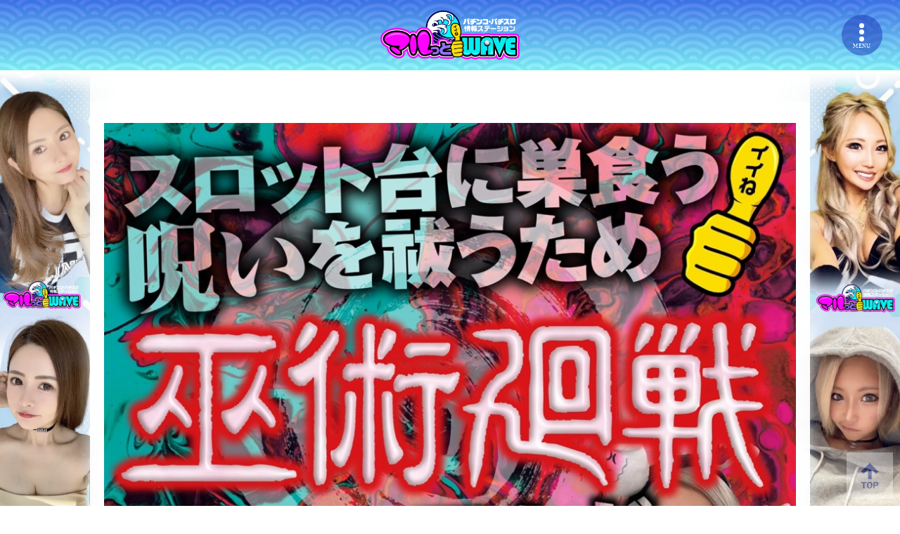

--- FILE ---
content_type: text/html; charset=UTF-8
request_url: https://marutto-w.com/kikaku_result/%E5%B7%AB%E8%A1%93%E5%BB%BB%E6%88%A6-137
body_size: 17008
content:
<!doctype html>
<html>
<head>
<meta charset="utf-8">
<title>巫術廻戦 / マルっとWAVE-パチンコ・パチスロ情報ステーション-マルっとWAVE-パチンコ・パチスロ情報ステーション-</title>
<meta name="viewport" content="width=device-width,initial-scale=1">
<meta charset="utf-8">
<link href="https://marutto-w.com/wp-content/themes/marutto_wava/css/ress.min.css" rel="stylesheet" type="text/css">
<script src="https://ajax.googleapis.com/ajax/libs/jquery/1.12.4/jquery.min.js"></script>
<script src="https://cdnjs.cloudflare.com/ajax/libs/jquery-cookie/1.4.1/jquery.cookie.min.js"></script>
<link rel="stylesheet" type="text/css" href="https://cdn.jsdelivr.net/npm/slick-carousel@1.8.1/slick/slick.css"/>
<script type="text/javascript" src="https://cdn.jsdelivr.net/npm/slick-carousel@1.8.1/slick/slick.min.js"></script>
<!-- link rel="stylesheet" type="text/css" href="https://marutto-w.com/wp-content/themes/marutto_wava/css/style.css?11" -->

		<!-- All in One SEO 4.7.6 - aioseo.com -->
	<meta name="robots" content="max-image-preview:large" />
	<link rel="canonical" href="https://marutto-w.com/kikaku_result/%e5%b7%ab%e8%a1%93%e5%bb%bb%e6%88%a6-137" />
	<meta name="generator" content="All in One SEO (AIOSEO) 4.7.6" />

		<!-- Global site tag (gtag.js) - Google Analytics -->
<script async src="https://www.googletagmanager.com/gtag/js?id=G-59TK737C1M"></script>
<script>
  window.dataLayer = window.dataLayer || [];
  function gtag(){dataLayer.push(arguments);}
  gtag('js', new Date());

  gtag('config', 'G-59TK737C1M');
</script>
		<meta property="og:locale" content="ja_JP" />
		<meta property="og:site_name" content="マルっとWAVE-パチンコ・パチスロ情報ステーション- / マルっとWAVE" />
		<meta property="og:type" content="article" />
		<meta property="og:title" content="巫術廻戦 / マルっとWAVE-パチンコ・パチスロ情報ステーション-" />
		<meta property="og:url" content="https://marutto-w.com/kikaku_result/%e5%b7%ab%e8%a1%93%e5%bb%bb%e6%88%a6-137" />
		<meta property="article:published_time" content="2022-04-16T12:05:02+00:00" />
		<meta property="article:modified_time" content="2022-12-02T00:18:44+00:00" />
		<meta name="twitter:card" content="summary" />
		<meta name="twitter:title" content="巫術廻戦 / マルっとWAVE-パチンコ・パチスロ情報ステーション-" />
		<meta name="twitter:image" content="https://marutto-w.com/wp-content/uploads/2021/08/icon.jpg" />
		<script type="application/ld+json" class="aioseo-schema">
			{"@context":"https:\/\/schema.org","@graph":[{"@type":"BreadcrumbList","@id":"https:\/\/marutto-w.com\/kikaku_result\/%e5%b7%ab%e8%a1%93%e5%bb%bb%e6%88%a6-137#breadcrumblist","itemListElement":[{"@type":"ListItem","@id":"https:\/\/marutto-w.com\/#listItem","position":1,"name":"\u5bb6"}]},{"@type":"Organization","@id":"https:\/\/marutto-w.com\/#organization","name":"\u30de\u30eb\u3063\u3068\u30a6\u30a7\u30fc\u30d6","description":"\u30de\u30eb\u3063\u3068WAVE","url":"https:\/\/marutto-w.com\/","logo":{"@type":"ImageObject","url":"https:\/\/marutto-w.com\/wp-content\/uploads\/2021\/08\/logo-1.png","@id":"https:\/\/marutto-w.com\/kikaku_result\/%e5%b7%ab%e8%a1%93%e5%bb%bb%e6%88%a6-137\/#organizationLogo","width":1000,"height":354},"image":{"@id":"https:\/\/marutto-w.com\/kikaku_result\/%e5%b7%ab%e8%a1%93%e5%bb%bb%e6%88%a6-137\/#organizationLogo"}},{"@type":"WebPage","@id":"https:\/\/marutto-w.com\/kikaku_result\/%e5%b7%ab%e8%a1%93%e5%bb%bb%e6%88%a6-137#webpage","url":"https:\/\/marutto-w.com\/kikaku_result\/%e5%b7%ab%e8%a1%93%e5%bb%bb%e6%88%a6-137","name":"\u5deb\u8853\u5efb\u6226 \/ \u30de\u30eb\u3063\u3068WAVE-\u30d1\u30c1\u30f3\u30b3\u30fb\u30d1\u30c1\u30b9\u30ed\u60c5\u5831\u30b9\u30c6\u30fc\u30b7\u30e7\u30f3-","inLanguage":"ja","isPartOf":{"@id":"https:\/\/marutto-w.com\/#website"},"breadcrumb":{"@id":"https:\/\/marutto-w.com\/kikaku_result\/%e5%b7%ab%e8%a1%93%e5%bb%bb%e6%88%a6-137#breadcrumblist"},"image":{"@type":"ImageObject","url":"https:\/\/marutto-w.com\/wp-content\/uploads\/2022\/02\/S__19226725.jpg","@id":"https:\/\/marutto-w.com\/kikaku_result\/%e5%b7%ab%e8%a1%93%e5%bb%bb%e6%88%a6-137\/#mainImage","width":1000,"height":829},"primaryImageOfPage":{"@id":"https:\/\/marutto-w.com\/kikaku_result\/%e5%b7%ab%e8%a1%93%e5%bb%bb%e6%88%a6-137#mainImage"},"datePublished":"2022-04-16T21:05:02+09:00","dateModified":"2022-12-02T09:18:44+09:00"},{"@type":"WebSite","@id":"https:\/\/marutto-w.com\/#website","url":"https:\/\/marutto-w.com\/","name":"\u30de\u30eb\u3063\u3068WAVE-\u30d1\u30c1\u30f3\u30b3\u30fb\u30d1\u30c1\u30b9\u30ed\u60c5\u5831\u30b9\u30c6\u30fc\u30b7\u30e7\u30f3-","description":"\u30de\u30eb\u3063\u3068WAVE","inLanguage":"ja","publisher":{"@id":"https:\/\/marutto-w.com\/#organization"}}]}
		</script>
		<!-- All in One SEO -->

<link rel="alternate" title="oEmbed (JSON)" type="application/json+oembed" href="https://marutto-w.com/wp-json/oembed/1.0/embed?url=https%3A%2F%2Fmarutto-w.com%2Fkikaku_result%2F%25e5%25b7%25ab%25e8%25a1%2593%25e5%25bb%25bb%25e6%2588%25a6-137" />
<link rel="alternate" title="oEmbed (XML)" type="text/xml+oembed" href="https://marutto-w.com/wp-json/oembed/1.0/embed?url=https%3A%2F%2Fmarutto-w.com%2Fkikaku_result%2F%25e5%25b7%25ab%25e8%25a1%2593%25e5%25bb%25bb%25e6%2588%25a6-137&#038;format=xml" />
		<!-- This site uses the Google Analytics by MonsterInsights plugin v9.11.1 - Using Analytics tracking - https://www.monsterinsights.com/ -->
							<script src="//www.googletagmanager.com/gtag/js?id=G-H929HF2LTP"  data-cfasync="false" data-wpfc-render="false" type="text/javascript" async></script>
			<script data-cfasync="false" data-wpfc-render="false" type="text/javascript">
				var mi_version = '9.11.1';
				var mi_track_user = true;
				var mi_no_track_reason = '';
								var MonsterInsightsDefaultLocations = {"page_location":"https:\/\/marutto-w.com\/kikaku_result\/%E5%B7%AB%E8%A1%93%E5%BB%BB%E6%88%A6-137\/"};
								if ( typeof MonsterInsightsPrivacyGuardFilter === 'function' ) {
					var MonsterInsightsLocations = (typeof MonsterInsightsExcludeQuery === 'object') ? MonsterInsightsPrivacyGuardFilter( MonsterInsightsExcludeQuery ) : MonsterInsightsPrivacyGuardFilter( MonsterInsightsDefaultLocations );
				} else {
					var MonsterInsightsLocations = (typeof MonsterInsightsExcludeQuery === 'object') ? MonsterInsightsExcludeQuery : MonsterInsightsDefaultLocations;
				}

								var disableStrs = [
										'ga-disable-G-H929HF2LTP',
									];

				/* Function to detect opted out users */
				function __gtagTrackerIsOptedOut() {
					for (var index = 0; index < disableStrs.length; index++) {
						if (document.cookie.indexOf(disableStrs[index] + '=true') > -1) {
							return true;
						}
					}

					return false;
				}

				/* Disable tracking if the opt-out cookie exists. */
				if (__gtagTrackerIsOptedOut()) {
					for (var index = 0; index < disableStrs.length; index++) {
						window[disableStrs[index]] = true;
					}
				}

				/* Opt-out function */
				function __gtagTrackerOptout() {
					for (var index = 0; index < disableStrs.length; index++) {
						document.cookie = disableStrs[index] + '=true; expires=Thu, 31 Dec 2099 23:59:59 UTC; path=/';
						window[disableStrs[index]] = true;
					}
				}

				if ('undefined' === typeof gaOptout) {
					function gaOptout() {
						__gtagTrackerOptout();
					}
				}
								window.dataLayer = window.dataLayer || [];

				window.MonsterInsightsDualTracker = {
					helpers: {},
					trackers: {},
				};
				if (mi_track_user) {
					function __gtagDataLayer() {
						dataLayer.push(arguments);
					}

					function __gtagTracker(type, name, parameters) {
						if (!parameters) {
							parameters = {};
						}

						if (parameters.send_to) {
							__gtagDataLayer.apply(null, arguments);
							return;
						}

						if (type === 'event') {
														parameters.send_to = monsterinsights_frontend.v4_id;
							var hookName = name;
							if (typeof parameters['event_category'] !== 'undefined') {
								hookName = parameters['event_category'] + ':' + name;
							}

							if (typeof MonsterInsightsDualTracker.trackers[hookName] !== 'undefined') {
								MonsterInsightsDualTracker.trackers[hookName](parameters);
							} else {
								__gtagDataLayer('event', name, parameters);
							}
							
						} else {
							__gtagDataLayer.apply(null, arguments);
						}
					}

					__gtagTracker('js', new Date());
					__gtagTracker('set', {
						'developer_id.dZGIzZG': true,
											});
					if ( MonsterInsightsLocations.page_location ) {
						__gtagTracker('set', MonsterInsightsLocations);
					}
										__gtagTracker('config', 'G-H929HF2LTP', {"forceSSL":"true","link_attribution":"true"} );
										window.gtag = __gtagTracker;										(function () {
						/* https://developers.google.com/analytics/devguides/collection/analyticsjs/ */
						/* ga and __gaTracker compatibility shim. */
						var noopfn = function () {
							return null;
						};
						var newtracker = function () {
							return new Tracker();
						};
						var Tracker = function () {
							return null;
						};
						var p = Tracker.prototype;
						p.get = noopfn;
						p.set = noopfn;
						p.send = function () {
							var args = Array.prototype.slice.call(arguments);
							args.unshift('send');
							__gaTracker.apply(null, args);
						};
						var __gaTracker = function () {
							var len = arguments.length;
							if (len === 0) {
								return;
							}
							var f = arguments[len - 1];
							if (typeof f !== 'object' || f === null || typeof f.hitCallback !== 'function') {
								if ('send' === arguments[0]) {
									var hitConverted, hitObject = false, action;
									if ('event' === arguments[1]) {
										if ('undefined' !== typeof arguments[3]) {
											hitObject = {
												'eventAction': arguments[3],
												'eventCategory': arguments[2],
												'eventLabel': arguments[4],
												'value': arguments[5] ? arguments[5] : 1,
											}
										}
									}
									if ('pageview' === arguments[1]) {
										if ('undefined' !== typeof arguments[2]) {
											hitObject = {
												'eventAction': 'page_view',
												'page_path': arguments[2],
											}
										}
									}
									if (typeof arguments[2] === 'object') {
										hitObject = arguments[2];
									}
									if (typeof arguments[5] === 'object') {
										Object.assign(hitObject, arguments[5]);
									}
									if ('undefined' !== typeof arguments[1].hitType) {
										hitObject = arguments[1];
										if ('pageview' === hitObject.hitType) {
											hitObject.eventAction = 'page_view';
										}
									}
									if (hitObject) {
										action = 'timing' === arguments[1].hitType ? 'timing_complete' : hitObject.eventAction;
										hitConverted = mapArgs(hitObject);
										__gtagTracker('event', action, hitConverted);
									}
								}
								return;
							}

							function mapArgs(args) {
								var arg, hit = {};
								var gaMap = {
									'eventCategory': 'event_category',
									'eventAction': 'event_action',
									'eventLabel': 'event_label',
									'eventValue': 'event_value',
									'nonInteraction': 'non_interaction',
									'timingCategory': 'event_category',
									'timingVar': 'name',
									'timingValue': 'value',
									'timingLabel': 'event_label',
									'page': 'page_path',
									'location': 'page_location',
									'title': 'page_title',
									'referrer' : 'page_referrer',
								};
								for (arg in args) {
																		if (!(!args.hasOwnProperty(arg) || !gaMap.hasOwnProperty(arg))) {
										hit[gaMap[arg]] = args[arg];
									} else {
										hit[arg] = args[arg];
									}
								}
								return hit;
							}

							try {
								f.hitCallback();
							} catch (ex) {
							}
						};
						__gaTracker.create = newtracker;
						__gaTracker.getByName = newtracker;
						__gaTracker.getAll = function () {
							return [];
						};
						__gaTracker.remove = noopfn;
						__gaTracker.loaded = true;
						window['__gaTracker'] = __gaTracker;
					})();
									} else {
										console.log("");
					(function () {
						function __gtagTracker() {
							return null;
						}

						window['__gtagTracker'] = __gtagTracker;
						window['gtag'] = __gtagTracker;
					})();
									}
			</script>
							<!-- / Google Analytics by MonsterInsights -->
		<style>
@media screen and (min-width: 761px) {
	#site-wrapper { background-image: url(https://marutto-w.com/wp-content/themes/marutto_wava/images/bg_top_right.png),url(https://marutto-w.com/wp-content/themes/marutto_wava/images/bg_top_left.png);background-position: right top,left top; }
}
	</style>
<style id='wp-img-auto-sizes-contain-inline-css' type='text/css'>
img:is([sizes=auto i],[sizes^="auto," i]){contain-intrinsic-size:3000px 1500px}
/*# sourceURL=wp-img-auto-sizes-contain-inline-css */
</style>
<link rel='stylesheet' id='style-common-css' href='https://marutto-w.com/wp-content/themes/marutto_wava/css/style.css?ver=0.3.1.9.1' type='text/css' media='all' />
<link rel='stylesheet' id='style-fa-core-css' href='https://marutto-w.com/wp-content/themes/marutto_wava/assets/fontawesome/css/fontawesome.min.css?ver=6.6.0' type='text/css' media='all' />
<link rel='stylesheet' id='style-fa-brands-css' href='https://marutto-w.com/wp-content/themes/marutto_wava/assets/fontawesome/css/brands.min.css?ver=6.6.0' type='text/css' media='all' />
<link rel='stylesheet' id='style-fa-solid-css' href='https://marutto-w.com/wp-content/themes/marutto_wava/assets/fontawesome/css/solid.min.css?ver=6.6.0' type='text/css' media='all' />
<link rel='stylesheet' id='style-fa-v4-font-face-css' href='https://marutto-w.com/wp-content/themes/marutto_wava/assets/fontawesome/css/v4-font-face.min.css?ver=6.6.0' type='text/css' media='all' />
<style id='wp-emoji-styles-inline-css' type='text/css'>

	img.wp-smiley, img.emoji {
		display: inline !important;
		border: none !important;
		box-shadow: none !important;
		height: 1em !important;
		width: 1em !important;
		margin: 0 0.07em !important;
		vertical-align: -0.1em !important;
		background: none !important;
		padding: 0 !important;
	}
/*# sourceURL=wp-emoji-styles-inline-css */
</style>
<link rel='stylesheet' id='wp-block-library-css' href='https://marutto-w.com/wp-includes/css/dist/block-library/style.min.css?ver=6.9' type='text/css' media='all' />
<style id='wp-block-image-inline-css' type='text/css'>
.wp-block-image>a,.wp-block-image>figure>a{display:inline-block}.wp-block-image img{box-sizing:border-box;height:auto;max-width:100%;vertical-align:bottom}@media not (prefers-reduced-motion){.wp-block-image img.hide{visibility:hidden}.wp-block-image img.show{animation:show-content-image .4s}}.wp-block-image[style*=border-radius] img,.wp-block-image[style*=border-radius]>a{border-radius:inherit}.wp-block-image.has-custom-border img{box-sizing:border-box}.wp-block-image.aligncenter{text-align:center}.wp-block-image.alignfull>a,.wp-block-image.alignwide>a{width:100%}.wp-block-image.alignfull img,.wp-block-image.alignwide img{height:auto;width:100%}.wp-block-image .aligncenter,.wp-block-image .alignleft,.wp-block-image .alignright,.wp-block-image.aligncenter,.wp-block-image.alignleft,.wp-block-image.alignright{display:table}.wp-block-image .aligncenter>figcaption,.wp-block-image .alignleft>figcaption,.wp-block-image .alignright>figcaption,.wp-block-image.aligncenter>figcaption,.wp-block-image.alignleft>figcaption,.wp-block-image.alignright>figcaption{caption-side:bottom;display:table-caption}.wp-block-image .alignleft{float:left;margin:.5em 1em .5em 0}.wp-block-image .alignright{float:right;margin:.5em 0 .5em 1em}.wp-block-image .aligncenter{margin-left:auto;margin-right:auto}.wp-block-image :where(figcaption){margin-bottom:1em;margin-top:.5em}.wp-block-image.is-style-circle-mask img{border-radius:9999px}@supports ((-webkit-mask-image:none) or (mask-image:none)) or (-webkit-mask-image:none){.wp-block-image.is-style-circle-mask img{border-radius:0;-webkit-mask-image:url('data:image/svg+xml;utf8,<svg viewBox="0 0 100 100" xmlns="http://www.w3.org/2000/svg"><circle cx="50" cy="50" r="50"/></svg>');mask-image:url('data:image/svg+xml;utf8,<svg viewBox="0 0 100 100" xmlns="http://www.w3.org/2000/svg"><circle cx="50" cy="50" r="50"/></svg>');mask-mode:alpha;-webkit-mask-position:center;mask-position:center;-webkit-mask-repeat:no-repeat;mask-repeat:no-repeat;-webkit-mask-size:contain;mask-size:contain}}:root :where(.wp-block-image.is-style-rounded img,.wp-block-image .is-style-rounded img){border-radius:9999px}.wp-block-image figure{margin:0}.wp-lightbox-container{display:flex;flex-direction:column;position:relative}.wp-lightbox-container img{cursor:zoom-in}.wp-lightbox-container img:hover+button{opacity:1}.wp-lightbox-container button{align-items:center;backdrop-filter:blur(16px) saturate(180%);background-color:#5a5a5a40;border:none;border-radius:4px;cursor:zoom-in;display:flex;height:20px;justify-content:center;opacity:0;padding:0;position:absolute;right:16px;text-align:center;top:16px;width:20px;z-index:100}@media not (prefers-reduced-motion){.wp-lightbox-container button{transition:opacity .2s ease}}.wp-lightbox-container button:focus-visible{outline:3px auto #5a5a5a40;outline:3px auto -webkit-focus-ring-color;outline-offset:3px}.wp-lightbox-container button:hover{cursor:pointer;opacity:1}.wp-lightbox-container button:focus{opacity:1}.wp-lightbox-container button:focus,.wp-lightbox-container button:hover,.wp-lightbox-container button:not(:hover):not(:active):not(.has-background){background-color:#5a5a5a40;border:none}.wp-lightbox-overlay{box-sizing:border-box;cursor:zoom-out;height:100vh;left:0;overflow:hidden;position:fixed;top:0;visibility:hidden;width:100%;z-index:100000}.wp-lightbox-overlay .close-button{align-items:center;cursor:pointer;display:flex;justify-content:center;min-height:40px;min-width:40px;padding:0;position:absolute;right:calc(env(safe-area-inset-right) + 16px);top:calc(env(safe-area-inset-top) + 16px);z-index:5000000}.wp-lightbox-overlay .close-button:focus,.wp-lightbox-overlay .close-button:hover,.wp-lightbox-overlay .close-button:not(:hover):not(:active):not(.has-background){background:none;border:none}.wp-lightbox-overlay .lightbox-image-container{height:var(--wp--lightbox-container-height);left:50%;overflow:hidden;position:absolute;top:50%;transform:translate(-50%,-50%);transform-origin:top left;width:var(--wp--lightbox-container-width);z-index:9999999999}.wp-lightbox-overlay .wp-block-image{align-items:center;box-sizing:border-box;display:flex;height:100%;justify-content:center;margin:0;position:relative;transform-origin:0 0;width:100%;z-index:3000000}.wp-lightbox-overlay .wp-block-image img{height:var(--wp--lightbox-image-height);min-height:var(--wp--lightbox-image-height);min-width:var(--wp--lightbox-image-width);width:var(--wp--lightbox-image-width)}.wp-lightbox-overlay .wp-block-image figcaption{display:none}.wp-lightbox-overlay button{background:none;border:none}.wp-lightbox-overlay .scrim{background-color:#fff;height:100%;opacity:.9;position:absolute;width:100%;z-index:2000000}.wp-lightbox-overlay.active{visibility:visible}@media not (prefers-reduced-motion){.wp-lightbox-overlay.active{animation:turn-on-visibility .25s both}.wp-lightbox-overlay.active img{animation:turn-on-visibility .35s both}.wp-lightbox-overlay.show-closing-animation:not(.active){animation:turn-off-visibility .35s both}.wp-lightbox-overlay.show-closing-animation:not(.active) img{animation:turn-off-visibility .25s both}.wp-lightbox-overlay.zoom.active{animation:none;opacity:1;visibility:visible}.wp-lightbox-overlay.zoom.active .lightbox-image-container{animation:lightbox-zoom-in .4s}.wp-lightbox-overlay.zoom.active .lightbox-image-container img{animation:none}.wp-lightbox-overlay.zoom.active .scrim{animation:turn-on-visibility .4s forwards}.wp-lightbox-overlay.zoom.show-closing-animation:not(.active){animation:none}.wp-lightbox-overlay.zoom.show-closing-animation:not(.active) .lightbox-image-container{animation:lightbox-zoom-out .4s}.wp-lightbox-overlay.zoom.show-closing-animation:not(.active) .lightbox-image-container img{animation:none}.wp-lightbox-overlay.zoom.show-closing-animation:not(.active) .scrim{animation:turn-off-visibility .4s forwards}}@keyframes show-content-image{0%{visibility:hidden}99%{visibility:hidden}to{visibility:visible}}@keyframes turn-on-visibility{0%{opacity:0}to{opacity:1}}@keyframes turn-off-visibility{0%{opacity:1;visibility:visible}99%{opacity:0;visibility:visible}to{opacity:0;visibility:hidden}}@keyframes lightbox-zoom-in{0%{transform:translate(calc((-100vw + var(--wp--lightbox-scrollbar-width))/2 + var(--wp--lightbox-initial-left-position)),calc(-50vh + var(--wp--lightbox-initial-top-position))) scale(var(--wp--lightbox-scale))}to{transform:translate(-50%,-50%) scale(1)}}@keyframes lightbox-zoom-out{0%{transform:translate(-50%,-50%) scale(1);visibility:visible}99%{visibility:visible}to{transform:translate(calc((-100vw + var(--wp--lightbox-scrollbar-width))/2 + var(--wp--lightbox-initial-left-position)),calc(-50vh + var(--wp--lightbox-initial-top-position))) scale(var(--wp--lightbox-scale));visibility:hidden}}
/*# sourceURL=https://marutto-w.com/wp-includes/blocks/image/style.min.css */
</style>
<style id='global-styles-inline-css' type='text/css'>
:root{--wp--preset--aspect-ratio--square: 1;--wp--preset--aspect-ratio--4-3: 4/3;--wp--preset--aspect-ratio--3-4: 3/4;--wp--preset--aspect-ratio--3-2: 3/2;--wp--preset--aspect-ratio--2-3: 2/3;--wp--preset--aspect-ratio--16-9: 16/9;--wp--preset--aspect-ratio--9-16: 9/16;--wp--preset--color--black: #000000;--wp--preset--color--cyan-bluish-gray: #abb8c3;--wp--preset--color--white: #ffffff;--wp--preset--color--pale-pink: #f78da7;--wp--preset--color--vivid-red: #cf2e2e;--wp--preset--color--luminous-vivid-orange: #ff6900;--wp--preset--color--luminous-vivid-amber: #fcb900;--wp--preset--color--light-green-cyan: #7bdcb5;--wp--preset--color--vivid-green-cyan: #00d084;--wp--preset--color--pale-cyan-blue: #8ed1fc;--wp--preset--color--vivid-cyan-blue: #0693e3;--wp--preset--color--vivid-purple: #9b51e0;--wp--preset--gradient--vivid-cyan-blue-to-vivid-purple: linear-gradient(135deg,rgb(6,147,227) 0%,rgb(155,81,224) 100%);--wp--preset--gradient--light-green-cyan-to-vivid-green-cyan: linear-gradient(135deg,rgb(122,220,180) 0%,rgb(0,208,130) 100%);--wp--preset--gradient--luminous-vivid-amber-to-luminous-vivid-orange: linear-gradient(135deg,rgb(252,185,0) 0%,rgb(255,105,0) 100%);--wp--preset--gradient--luminous-vivid-orange-to-vivid-red: linear-gradient(135deg,rgb(255,105,0) 0%,rgb(207,46,46) 100%);--wp--preset--gradient--very-light-gray-to-cyan-bluish-gray: linear-gradient(135deg,rgb(238,238,238) 0%,rgb(169,184,195) 100%);--wp--preset--gradient--cool-to-warm-spectrum: linear-gradient(135deg,rgb(74,234,220) 0%,rgb(151,120,209) 20%,rgb(207,42,186) 40%,rgb(238,44,130) 60%,rgb(251,105,98) 80%,rgb(254,248,76) 100%);--wp--preset--gradient--blush-light-purple: linear-gradient(135deg,rgb(255,206,236) 0%,rgb(152,150,240) 100%);--wp--preset--gradient--blush-bordeaux: linear-gradient(135deg,rgb(254,205,165) 0%,rgb(254,45,45) 50%,rgb(107,0,62) 100%);--wp--preset--gradient--luminous-dusk: linear-gradient(135deg,rgb(255,203,112) 0%,rgb(199,81,192) 50%,rgb(65,88,208) 100%);--wp--preset--gradient--pale-ocean: linear-gradient(135deg,rgb(255,245,203) 0%,rgb(182,227,212) 50%,rgb(51,167,181) 100%);--wp--preset--gradient--electric-grass: linear-gradient(135deg,rgb(202,248,128) 0%,rgb(113,206,126) 100%);--wp--preset--gradient--midnight: linear-gradient(135deg,rgb(2,3,129) 0%,rgb(40,116,252) 100%);--wp--preset--font-size--small: 13px;--wp--preset--font-size--medium: 20px;--wp--preset--font-size--large: 36px;--wp--preset--font-size--x-large: 42px;--wp--preset--spacing--20: 0.44rem;--wp--preset--spacing--30: 0.67rem;--wp--preset--spacing--40: 1rem;--wp--preset--spacing--50: 1.5rem;--wp--preset--spacing--60: 2.25rem;--wp--preset--spacing--70: 3.38rem;--wp--preset--spacing--80: 5.06rem;--wp--preset--shadow--natural: 6px 6px 9px rgba(0, 0, 0, 0.2);--wp--preset--shadow--deep: 12px 12px 50px rgba(0, 0, 0, 0.4);--wp--preset--shadow--sharp: 6px 6px 0px rgba(0, 0, 0, 0.2);--wp--preset--shadow--outlined: 6px 6px 0px -3px rgb(255, 255, 255), 6px 6px rgb(0, 0, 0);--wp--preset--shadow--crisp: 6px 6px 0px rgb(0, 0, 0);}:where(.is-layout-flex){gap: 0.5em;}:where(.is-layout-grid){gap: 0.5em;}body .is-layout-flex{display: flex;}.is-layout-flex{flex-wrap: wrap;align-items: center;}.is-layout-flex > :is(*, div){margin: 0;}body .is-layout-grid{display: grid;}.is-layout-grid > :is(*, div){margin: 0;}:where(.wp-block-columns.is-layout-flex){gap: 2em;}:where(.wp-block-columns.is-layout-grid){gap: 2em;}:where(.wp-block-post-template.is-layout-flex){gap: 1.25em;}:where(.wp-block-post-template.is-layout-grid){gap: 1.25em;}.has-black-color{color: var(--wp--preset--color--black) !important;}.has-cyan-bluish-gray-color{color: var(--wp--preset--color--cyan-bluish-gray) !important;}.has-white-color{color: var(--wp--preset--color--white) !important;}.has-pale-pink-color{color: var(--wp--preset--color--pale-pink) !important;}.has-vivid-red-color{color: var(--wp--preset--color--vivid-red) !important;}.has-luminous-vivid-orange-color{color: var(--wp--preset--color--luminous-vivid-orange) !important;}.has-luminous-vivid-amber-color{color: var(--wp--preset--color--luminous-vivid-amber) !important;}.has-light-green-cyan-color{color: var(--wp--preset--color--light-green-cyan) !important;}.has-vivid-green-cyan-color{color: var(--wp--preset--color--vivid-green-cyan) !important;}.has-pale-cyan-blue-color{color: var(--wp--preset--color--pale-cyan-blue) !important;}.has-vivid-cyan-blue-color{color: var(--wp--preset--color--vivid-cyan-blue) !important;}.has-vivid-purple-color{color: var(--wp--preset--color--vivid-purple) !important;}.has-black-background-color{background-color: var(--wp--preset--color--black) !important;}.has-cyan-bluish-gray-background-color{background-color: var(--wp--preset--color--cyan-bluish-gray) !important;}.has-white-background-color{background-color: var(--wp--preset--color--white) !important;}.has-pale-pink-background-color{background-color: var(--wp--preset--color--pale-pink) !important;}.has-vivid-red-background-color{background-color: var(--wp--preset--color--vivid-red) !important;}.has-luminous-vivid-orange-background-color{background-color: var(--wp--preset--color--luminous-vivid-orange) !important;}.has-luminous-vivid-amber-background-color{background-color: var(--wp--preset--color--luminous-vivid-amber) !important;}.has-light-green-cyan-background-color{background-color: var(--wp--preset--color--light-green-cyan) !important;}.has-vivid-green-cyan-background-color{background-color: var(--wp--preset--color--vivid-green-cyan) !important;}.has-pale-cyan-blue-background-color{background-color: var(--wp--preset--color--pale-cyan-blue) !important;}.has-vivid-cyan-blue-background-color{background-color: var(--wp--preset--color--vivid-cyan-blue) !important;}.has-vivid-purple-background-color{background-color: var(--wp--preset--color--vivid-purple) !important;}.has-black-border-color{border-color: var(--wp--preset--color--black) !important;}.has-cyan-bluish-gray-border-color{border-color: var(--wp--preset--color--cyan-bluish-gray) !important;}.has-white-border-color{border-color: var(--wp--preset--color--white) !important;}.has-pale-pink-border-color{border-color: var(--wp--preset--color--pale-pink) !important;}.has-vivid-red-border-color{border-color: var(--wp--preset--color--vivid-red) !important;}.has-luminous-vivid-orange-border-color{border-color: var(--wp--preset--color--luminous-vivid-orange) !important;}.has-luminous-vivid-amber-border-color{border-color: var(--wp--preset--color--luminous-vivid-amber) !important;}.has-light-green-cyan-border-color{border-color: var(--wp--preset--color--light-green-cyan) !important;}.has-vivid-green-cyan-border-color{border-color: var(--wp--preset--color--vivid-green-cyan) !important;}.has-pale-cyan-blue-border-color{border-color: var(--wp--preset--color--pale-cyan-blue) !important;}.has-vivid-cyan-blue-border-color{border-color: var(--wp--preset--color--vivid-cyan-blue) !important;}.has-vivid-purple-border-color{border-color: var(--wp--preset--color--vivid-purple) !important;}.has-vivid-cyan-blue-to-vivid-purple-gradient-background{background: var(--wp--preset--gradient--vivid-cyan-blue-to-vivid-purple) !important;}.has-light-green-cyan-to-vivid-green-cyan-gradient-background{background: var(--wp--preset--gradient--light-green-cyan-to-vivid-green-cyan) !important;}.has-luminous-vivid-amber-to-luminous-vivid-orange-gradient-background{background: var(--wp--preset--gradient--luminous-vivid-amber-to-luminous-vivid-orange) !important;}.has-luminous-vivid-orange-to-vivid-red-gradient-background{background: var(--wp--preset--gradient--luminous-vivid-orange-to-vivid-red) !important;}.has-very-light-gray-to-cyan-bluish-gray-gradient-background{background: var(--wp--preset--gradient--very-light-gray-to-cyan-bluish-gray) !important;}.has-cool-to-warm-spectrum-gradient-background{background: var(--wp--preset--gradient--cool-to-warm-spectrum) !important;}.has-blush-light-purple-gradient-background{background: var(--wp--preset--gradient--blush-light-purple) !important;}.has-blush-bordeaux-gradient-background{background: var(--wp--preset--gradient--blush-bordeaux) !important;}.has-luminous-dusk-gradient-background{background: var(--wp--preset--gradient--luminous-dusk) !important;}.has-pale-ocean-gradient-background{background: var(--wp--preset--gradient--pale-ocean) !important;}.has-electric-grass-gradient-background{background: var(--wp--preset--gradient--electric-grass) !important;}.has-midnight-gradient-background{background: var(--wp--preset--gradient--midnight) !important;}.has-small-font-size{font-size: var(--wp--preset--font-size--small) !important;}.has-medium-font-size{font-size: var(--wp--preset--font-size--medium) !important;}.has-large-font-size{font-size: var(--wp--preset--font-size--large) !important;}.has-x-large-font-size{font-size: var(--wp--preset--font-size--x-large) !important;}
/*# sourceURL=global-styles-inline-css */
</style>

<style id='classic-theme-styles-inline-css' type='text/css'>
/*! This file is auto-generated */
.wp-block-button__link{color:#fff;background-color:#32373c;border-radius:9999px;box-shadow:none;text-decoration:none;padding:calc(.667em + 2px) calc(1.333em + 2px);font-size:1.125em}.wp-block-file__button{background:#32373c;color:#fff;text-decoration:none}
/*# sourceURL=/wp-includes/css/classic-themes.min.css */
</style>
<link rel='stylesheet' id='wpdm-button-templates-css' href='https://marutto-w.com/wp-content/plugins/wpdm-button-templates/buttons.css?ver=6.9' type='text/css' media='all' />
<link rel='stylesheet' id='aurora-heatmap-css' href='https://marutto-w.com/wp-content/plugins/aurora-heatmap/style.css?ver=1.7.1' type='text/css' media='all' />
<script>
	function stevc_get_bloginfo(arg) {
		switch (arg) {
			case 'name': return "マルっとWAVE-パチンコ・パチスロ情報ステーション-";
			case 'url': return "https://marutto-w.com";
			case 'template_url': return "https://marutto-w.com/wp-content/themes/marutto_wava";
			case 'wpurl': return "https://marutto-w.com";
		}
	}
</script>
<script>
  function get_bloginfo(arg) {
	switch (arg) {
		case 'name': return "マルっとWAVE-パチンコ・パチスロ情報ステーション-";
		case 'url': return "https://marutto-w.com";
		case 'template_url': return "https://marutto-w.com/wp-content/themes/marutto_wava";
		case 'wpurl': return "https://marutto-w.com";
		case 'device_key': return "c68cd3eee3e0bdf0b6ca09d649e6a48d";
		case 'postid': return "71493";
	}
  }
</script>
<script>
$(function() {
	let sortTableList = $('#site-main-contents .articleCon table:not(.no-sortable), table.sortable-table');
	
	if(sortTableList.length > 0 && !sortTableList.hasClass('setted-sortable-table')) {
		
		Tablesort.extend('number',
			// pattern: 値に数字が含まれていればこの型として扱う
			function(item) {
				return /[0-9]/.test(item);
			},
			// compare: a, b はセルテキスト（表示のまま）
			function(a, b) {
				// 比較用に数字だけ抽出（カンマ、通貨記号、単位などを除去）
				var na = parseFloat( (''+a).replace(/[,￥¥\s]|円|¥/g, '').replace(/[^0-9.\-]/g, '') );
				var nb = parseFloat( (''+b).replace(/[,￥¥\s]|円|¥/g, '').replace(/[^0-9.\-]/g, '') );
				if (isNaN(na)) na = 0;
				if (isNaN(nb)) nb = 0;
				if (na < nb) return -1;
				if (na > nb) return 1;
				return 0;
			}
		);
		
		sortTableList.find('tr:first-child').map((i, el) => {
			let o = $(el);
			let htmlStr = o.html();
			const newHtmlStr = htmlStr.replace(/<td(\s[^>]*)?>|<\/td>/gi, (match, attr) => {
				if (match.startsWith('<td')) {
					return `<th${attr || ''} class="sorttable-head">`;
				}
				return '</th>';
			});
			o.html(newHtmlStr);
		});

		sortTableList.map((i, el) => {

			if (!el.querySelector('thead')) {
				const firstRow = el.querySelector('tr');
				if (firstRow) {
					const thead = document.createElement('thead');
					thead.appendChild(firstRow);
					el.prepend(thead);
				}
			}
			
			if (!el.querySelector('tbody')) {
				const tbody = document.createElement('tbody');
				el.querySelectorAll('tr').forEach(tr => {
					if (!el.querySelector('thead') || !el.querySelector('thead').contains(tr)) {
						tbody.appendChild(tr);
					}
				});
				el.appendChild(tbody);
			}
			
			let fstTd = el.querySelectorAll('thead th');
			
			if(fstTd) {
				fstTd.forEach(th => {
					switch(th.innerText) {
						case '台番': case 'ゲーム数': case '差枚':
							th.setAttribute('data-sort-method', 'number');
							break;
					}
					$(th).on('click', (e) => {
						let o = $(e.currentTarget);
						$(el).find('th').removeClass('sort-asc').removeClass('sort-desc');
						let sortStatus = o.attr('aria-sort');
						if (sortStatus == 'ascending') {
							o.addClass('sort-desc');
						} else {
							o.addClass('sort-asc');
						}
					});
				});
			}
			
			
			let stob = new Tablesort(el);
			
		});
	
		sortTableList.addClass('setted-sortable-table');
	}
});
</script>
<script type="text/javascript" src="https://marutto-w.com/wp-content/themes/marutto_wava/js/lib.js?ver=0.3.1.9.1" id="script-lib-js"></script>
<script type="text/javascript" src="https://marutto-w.com/wp-content/themes/marutto_wava/js/jquery.layerBoard.js" id="script-layerboard-js"></script>
<script type="text/javascript" src="https://marutto-w.com/wp-content/themes/marutto_wava/js/script.js?ver=0.3.1.9.1" id="script-common-js"></script>
<script type="text/javascript" src="https://marutto-w.com/wp-includes/js/jquery/jquery.min.js?ver=3.7.1" id="jquery-core-js"></script>
<script type="text/javascript" src="https://marutto-w.com/wp-includes/js/jquery/jquery-migrate.min.js?ver=3.4.1" id="jquery-migrate-js"></script>
<script type="text/javascript" src="https://marutto-w.com/wp-content/plugins/google-analytics-for-wordpress/assets/js/frontend-gtag.min.js?ver=9.11.1" id="monsterinsights-frontend-script-js" async="async" data-wp-strategy="async"></script>
<script data-cfasync="false" data-wpfc-render="false" type="text/javascript" id='monsterinsights-frontend-script-js-extra'>/* <![CDATA[ */
var monsterinsights_frontend = {"js_events_tracking":"true","download_extensions":"doc,pdf,ppt,zip,xls,docx,pptx,xlsx","inbound_paths":"[{\"path\":\"\\\/go\\\/\",\"label\":\"affiliate\"},{\"path\":\"\\\/recommend\\\/\",\"label\":\"affiliate\"}]","home_url":"https:\/\/marutto-w.com","hash_tracking":"false","v4_id":"G-H929HF2LTP"};/* ]]> */
</script>
<script type="text/javascript" id="aurora-heatmap-js-extra">
/* <![CDATA[ */
var aurora_heatmap = {"_mode":"reporter","ajax_url":"https://marutto-w.com/wp-admin/admin-ajax.php","action":"aurora_heatmap","reports":"click_pc,click_mobile","debug":"0","ajax_delay_time":"3000","ajax_interval":"10","ajax_bulk":null};
//# sourceURL=aurora-heatmap-js-extra
/* ]]> */
</script>
<script type="text/javascript" src="https://marutto-w.com/wp-content/plugins/aurora-heatmap/js/aurora-heatmap.min.js?ver=1.7.1" id="aurora-heatmap-js"></script>
<link rel="https://api.w.org/" href="https://marutto-w.com/wp-json/" /><link rel='shortlink' href='https://marutto-w.com/?p=71493' />
<script>
	function stevc_get_bloginfo(arg) {
		switch (arg) {
			case 'name': return "マルっとWAVE-パチンコ・パチスロ情報ステーション-";
			case 'url': return "https://marutto-w.com";
			case 'template_url': return "https://marutto-w.com/wp-content/themes/marutto_wava";
			case 'wpurl': return "https://marutto-w.com";
		}
	}
</script>
<script>
  function get_bloginfo(arg) {
	switch (arg) {
		case 'name': return "マルっとWAVE-パチンコ・パチスロ情報ステーション-";
		case 'url': return "https://marutto-w.com";
		case 'template_url': return "https://marutto-w.com/wp-content/themes/marutto_wava";
		case 'wpurl': return "https://marutto-w.com";
		case 'device_key': return "c68cd3eee3e0bdf0b6ca09d649e6a48d";
		case 'postid': return "71493";
	}
  }
</script>
<script>
$(function() {
	let sortTableList = $('#site-main-contents .articleCon table:not(.no-sortable), table.sortable-table');
	
	if(sortTableList.length > 0 && !sortTableList.hasClass('setted-sortable-table')) {
		
		Tablesort.extend('number',
			// pattern: 値に数字が含まれていればこの型として扱う
			function(item) {
				return /[0-9]/.test(item);
			},
			// compare: a, b はセルテキスト（表示のまま）
			function(a, b) {
				// 比較用に数字だけ抽出（カンマ、通貨記号、単位などを除去）
				var na = parseFloat( (''+a).replace(/[,￥¥\s]|円|¥/g, '').replace(/[^0-9.\-]/g, '') );
				var nb = parseFloat( (''+b).replace(/[,￥¥\s]|円|¥/g, '').replace(/[^0-9.\-]/g, '') );
				if (isNaN(na)) na = 0;
				if (isNaN(nb)) nb = 0;
				if (na < nb) return -1;
				if (na > nb) return 1;
				return 0;
			}
		);
		
		sortTableList.find('tr:first-child').map((i, el) => {
			let o = $(el);
			let htmlStr = o.html();
			const newHtmlStr = htmlStr.replace(/<td(\s[^>]*)?>|<\/td>/gi, (match, attr) => {
				if (match.startsWith('<td')) {
					return `<th${attr || ''} class="sorttable-head">`;
				}
				return '</th>';
			});
			o.html(newHtmlStr);
		});

		sortTableList.map((i, el) => {

			if (!el.querySelector('thead')) {
				const firstRow = el.querySelector('tr');
				if (firstRow) {
					const thead = document.createElement('thead');
					thead.appendChild(firstRow);
					el.prepend(thead);
				}
			}
			
			if (!el.querySelector('tbody')) {
				const tbody = document.createElement('tbody');
				el.querySelectorAll('tr').forEach(tr => {
					if (!el.querySelector('thead') || !el.querySelector('thead').contains(tr)) {
						tbody.appendChild(tr);
					}
				});
				el.appendChild(tbody);
			}
			
			let fstTd = el.querySelectorAll('thead th');
			
			if(fstTd) {
				fstTd.forEach(th => {
					switch(th.innerText) {
						case '台番': case 'ゲーム数': case '差枚':
							th.setAttribute('data-sort-method', 'number');
							break;
					}
					$(th).on('click', (e) => {
						let o = $(e.currentTarget);
						$(el).find('th').removeClass('sort-asc').removeClass('sort-desc');
						let sortStatus = o.attr('aria-sort');
						if (sortStatus == 'ascending') {
							o.addClass('sort-desc');
						} else {
							o.addClass('sort-asc');
						}
					});
				});
			}
			
			
			let stob = new Tablesort(el);
			
		});
	
		sortTableList.addClass('setted-sortable-table');
	}
});
</script>
<script type="text/javascript" src="https://marutto-w.com/wp-includes/js/tw-sack.min.js?ver=1.6.1" id="sack-js"></script>
<script>
	function stevc_get_bloginfo(arg) {
		switch (arg) {
			case 'name': return "マルっとWAVE-パチンコ・パチスロ情報ステーション-";
			case 'url': return "https://marutto-w.com";
			case 'template_url': return "https://marutto-w.com/wp-content/themes/marutto_wava";
			case 'wpurl': return "https://marutto-w.com";
		}
	}
</script>
<script>
  function get_bloginfo(arg) {
	switch (arg) {
		case 'name': return "マルっとWAVE-パチンコ・パチスロ情報ステーション-";
		case 'url': return "https://marutto-w.com";
		case 'template_url': return "https://marutto-w.com/wp-content/themes/marutto_wava";
		case 'wpurl': return "https://marutto-w.com";
		case 'device_key': return "c68cd3eee3e0bdf0b6ca09d649e6a48d";
		case 'postid': return "71493";
	}
  }
</script>
<script>
$(function() {
	let sortTableList = $('#site-main-contents .articleCon table:not(.no-sortable), table.sortable-table');
	
	if(sortTableList.length > 0 && !sortTableList.hasClass('setted-sortable-table')) {
		
		Tablesort.extend('number',
			// pattern: 値に数字が含まれていればこの型として扱う
			function(item) {
				return /[0-9]/.test(item);
			},
			// compare: a, b はセルテキスト（表示のまま）
			function(a, b) {
				// 比較用に数字だけ抽出（カンマ、通貨記号、単位などを除去）
				var na = parseFloat( (''+a).replace(/[,￥¥\s]|円|¥/g, '').replace(/[^0-9.\-]/g, '') );
				var nb = parseFloat( (''+b).replace(/[,￥¥\s]|円|¥/g, '').replace(/[^0-9.\-]/g, '') );
				if (isNaN(na)) na = 0;
				if (isNaN(nb)) nb = 0;
				if (na < nb) return -1;
				if (na > nb) return 1;
				return 0;
			}
		);
		
		sortTableList.find('tr:first-child').map((i, el) => {
			let o = $(el);
			let htmlStr = o.html();
			const newHtmlStr = htmlStr.replace(/<td(\s[^>]*)?>|<\/td>/gi, (match, attr) => {
				if (match.startsWith('<td')) {
					return `<th${attr || ''} class="sorttable-head">`;
				}
				return '</th>';
			});
			o.html(newHtmlStr);
		});

		sortTableList.map((i, el) => {

			if (!el.querySelector('thead')) {
				const firstRow = el.querySelector('tr');
				if (firstRow) {
					const thead = document.createElement('thead');
					thead.appendChild(firstRow);
					el.prepend(thead);
				}
			}
			
			if (!el.querySelector('tbody')) {
				const tbody = document.createElement('tbody');
				el.querySelectorAll('tr').forEach(tr => {
					if (!el.querySelector('thead') || !el.querySelector('thead').contains(tr)) {
						tbody.appendChild(tr);
					}
				});
				el.appendChild(tbody);
			}
			
			let fstTd = el.querySelectorAll('thead th');
			
			if(fstTd) {
				fstTd.forEach(th => {
					switch(th.innerText) {
						case '台番': case 'ゲーム数': case '差枚':
							th.setAttribute('data-sort-method', 'number');
							break;
					}
					$(th).on('click', (e) => {
						let o = $(e.currentTarget);
						$(el).find('th').removeClass('sort-asc').removeClass('sort-desc');
						let sortStatus = o.attr('aria-sort');
						if (sortStatus == 'ascending') {
							o.addClass('sort-desc');
						} else {
							o.addClass('sort-asc');
						}
					});
				});
			}
			
			
			let stob = new Tablesort(el);
			
		});
	
		sortTableList.addClass('setted-sortable-table');
	}
});
</script>
<script async src="https://pagead2.googlesyndication.com/pagead/js/adsbygoogle.js?client=ca-pub-5550091469324607"
     crossorigin="anonymous"></script><link rel="icon" href="https://marutto-w.com/wp-content/uploads/2024/06/cropped-download-32x32.jpg" sizes="32x32" />
<link rel="icon" href="https://marutto-w.com/wp-content/uploads/2024/06/cropped-download-192x192.jpg" sizes="192x192" />
<link rel="apple-touch-icon" href="https://marutto-w.com/wp-content/uploads/2024/06/cropped-download-180x180.jpg" />
<meta name="msapplication-TileImage" content="https://marutto-w.com/wp-content/uploads/2024/06/cropped-download-270x270.jpg" />
		<style type="text/css" id="wp-custom-css">
			
/************************************
** 横長テーブル
************************************/
.p-sticky-table{
	white-space: nowrap;
	line-height:1.6;
}
.p-sticky-table table{
	border:none;
	border: 1px solid #dedede;
	border-bottom: none;
	border-collapse: collapse;
	word-break: break-all;
	table-layout: fixed;
	display:block;
	overflow:scroll;
	max-height: 80vh;
}
.p-sticky-table thead th:first-child {
	position: -webkit-sticky;
	position: sticky;
	top: 0;
	left: 0;
	z-index: 3;
}
.p-sticky-table thead th {
	position: -webkit-sticky;
	position: sticky;
	top: 0;
	z-index: 2;
	text-align:center;
}
.p-sticky-table tbody th:first-child{
	position: -webkit-sticky;
	position: sticky;
	left: 0;
	z-index: 1;
	border:none;
	white-space: normal;
	min-width: 130px;
}
.p-sticky-table th, .p-sticky-table td {
	min-width: 50px;
	text-align: left;
	font-size: 16px !important;
	position: relative;
	padding: 13px !important;
	color: #333;
	border: none !important;
	z-index: 0;
	vertical-align:middle !important;
	background:#fff;
}
.p-sticky-table th{
	background:#f0f9ff !important;
	letter-spacing: 1px;
	font-weight: 500 !important;
	color: #555 !important;
}
.p-sticky-table tr{
	border-bottom:none !important;
}
.p-sticky-table img{
	margin: 10px auto;
	display: block;
	padding: 0;
	max-width: 80% !important;
}
.p-sticky-table table th::before, .p-sticky-table table td::before {
	content: "";
	position: absolute;
	top: 0;
	left: 0;
	width: 100%;
	height: 100%;
	box-sizing: border-box;
	border-right: 1px solid #dedede;
	border-bottom: 1px solid #dedede;
	z-index: -1;
}
/* スマホ */
@media screen and (max-width: 560px) {
	.p-sticky-table table {
		max-height: 60vh;
  	}
	.p-sticky-table thead th:first-child, .p-sticky-table tbody th:first-child {
    		min-width: 25vw;
  	}
 	.p-sticky-table th, .p-sticky-table td {
    		font-size: 12px !important;
    		padding: 7px !important;
  	}
}
/* 中央寄せ */
.pst-center td {
	text-align: center;
}

/************************************
** アンカーリンク調整
************************************/
a.anchor{
    display: block;
    padding-top: 200px;
    margin-top: -200px;
}

/************************************
** ダウンロードページ
************************************/
div.wrapper{
 font-size: 15px;
}
div.pageHead{
 display:none;
}
div.wp-block-column.download-box{
	padding: 20px;
	border: 2px solid;
	border-color: #000000;
	margin-top: 20px;
	margin-bottom: 20px;
}
div.wp-block-columns{
	margin: 0px;
}
div.wp-block-columns.thumbnail img{
	height: 200px;
	width: auto;
}
p.download-box-title {
  border-bottom: 1px solid;
	margin-bottom: 10px;
}
p.download-box-bottons {
	padding-top: 0px;
}
a.download-link {
	margin-top: 20px;
}
a.download-link{
 display: block;
 color:#fff;
 text-align:center;
 padding:5px;
 background-color: #3C67A2 !important;
 border-radius: 50px;
 }

/************************************
** Youtubeチャンネルページ
************************************/
div.contentIn_recommend span{
	color:#007cba;
	text-decoration: underline;
	text-decoration-skip-ink: none;
	line-height:250%;
}

div.contentIn_recommend h1{
    margin-top:3%;
    margin-bottom:3%;
}		</style>
		
<!-- Global site tag (gtag.js) - Google Analytics -->
<script async src="https://www.googletagmanager.com/gtag/js?id=G-H929HF2LTP"></script>
<script>
  window.dataLayer = window.dataLayer || [];
  function gtag(){dataLayer.push(arguments);}
  gtag('js', new Date());

  gtag('config', 'G-H929HF2LTP');
</script>

<link rel='stylesheet' id='style-stevc-jquery-ui-css' href='https://marutto-w.com/wp-content/plugins/st-event-calendar/css/jquery-ui.min.css?ver=1.14.1' type='text/css' media='all' />
<link rel='stylesheet' id='style-stevc-event-cal-css' href='https://marutto-w.com/wp-content/plugins/st-event-calendar/css/style.css?ver=0.0.3.0.8' type='text/css' media='all' />
</head>
	
<body class="wp-singular kikaku_result-template-default single single-kikaku_result postid-71493 wp-theme-marutto_wava %e5%b7%ab%e8%a1%93%e5%bb%bb%e6%88%a6-137-page">

<header id="site-header">

	
	<div class="flexBox jc_c">
		<div class="logo"><a href="https://marutto-w.com/" class="hoverOpa"><img alt="パチンコ・スロット総合サイトマルっとウェーブ" src="https://marutto-w.com/wp-content/themes/marutto_wava/images/common/logo.webp" srcset="https://marutto-w.com/wp-content/themes/marutto_wava/images/common/logo-1x.webp 600w, https://marutto-w.com/wp-content/themes/marutto_wava/images/common/logo-2x.webp 1200w"></a></div>
	</div>
</header>
<div class="site-wrapper"><div id="site-main-contents">
<section id="kikakuResult_article">
    <div class="contentIn">
        
                    <div class="thumbnail txa_c">
				<img width="1000" height="829" src="https://marutto-w.com/wp-content/uploads/2022/02/S__19226725.jpg" class="attachment-full size-full wp-post-image" alt="" decoding="async" fetchpriority="high" srcset="https://marutto-w.com/wp-content/uploads/2022/02/S__19226725.jpg 1000w, https://marutto-w.com/wp-content/uploads/2022/02/S__19226725-768x637.jpg 768w" sizes="(max-width: 1000px) 100vw, 1000px" />		</div>
        
        <p class="txa_r resultT"></p>
        <div class="articleCon">
            <h3 class="txa_c articleTtl">巫術廻戦</h3>
            <p><img decoding="async" src="https://marutto-w.com/wp-content/uploads/2022/04/810a277c6ba1d18eca145f08b1046200.jpg" alt="" width="698" height="787" class="alignnone size-full wp-image-71501 aligncenter" /></p>
        </div>
        		<a href="https://marutto-w.com/kikaku_result" class="btnStl01 txa_c" style="margin:3em auto 0;">一覧へ戻る</a>

    <div class="myparts">
  <div class="title">
    <p>おすすめ動画</p>
  </div>

<div class="box01">
  <div class="video">
                        <iframe width="560" height="315" src="https://www.youtube.com/embed/NHpFHNS4jbs?si=BP30tuEj53olZ4Co" title="YouTube video player" frameborder="0" allow="accelerometer; autoplay; clipboard-write; encrypted-media; gyroscope; picture-in-picture; web-share" referrerpolicy="strict-origin-when-cross-origin" allowfullscreen></iframe>          </div>
</div>

<div class="title">
  <p>HOTコンテンツ</p>
</div>

<div class="hot">
  <div class="box02">

  <div class="widget wdg_hot_contents_postlist kikaku">
    			<div class="widget-item wdg_postitem_select_preview postid-300305 " ><a class="flex" href="https://marutto-w.com/kikaku_list/exorcist">
								<figure class="wdg_postitem_preview_thum"><img class="bg-image" src="https://marutto-w.com/wp-content/uploads/2024/03/4436efcdf2c295880241029747ae6d97.jpg" alt="祓魔師取材〜エクソシスト〜"></figure>
											</a></div>
						<div class="widget-item wdg_postitem_select_preview postid-779004 " ><a class="flex" href="https://marutto-w.com/onihiki">
								<figure class="wdg_postitem_preview_thum"><img class="bg-image" src="https://marutto-w.com/wp-content/uploads/2025/10/onihiki1000_283banner.jpg" alt="鬼ヒキ手袋景品発送予定一覧"></figure>
											</a></div>
						<div class="widget-item wdg_banneritem">
				<a class="marutto-banneritem banner-item customlink" href="https://marutto-w.com/kikaku_list/rebaon" >
										<img class="pcOnly banneritem-banner banneritem-banner-pc" src="https://marutto-w.com/wp-content/uploads/2024/07/leveron_760_632_0.jpg" alt="">
					<img class="spOnly banneritem-banner banneritem-banner-sp" src="https://marutto-w.com/wp-content/uploads/2024/07/leveron_760_632_0.jpg" alt="">
									</a>
			</div>
			<li id="block-103" class="widget widget_block widget_media_image">
<figure class="wp-block-image size-full"><a href="https://marutto-w.com/kikaku_list/super_exorcist"><img loading="lazy" decoding="async" width="760" height="632" src="https://marutto-w.com/wp-content/uploads/2025/11/exorcist_760_632.jpg" alt="" class="wp-image-813323"/></a></figure>
</li>
  </div>
  </div>

  <div class="box03">
    <div class="schedule">
      <a href="https://marutto-w.com/performer_schedule" class="hoverOpa">
        <img src="https://marutto-w.com/wp-content/themes/marutto_wava/images/common/bar-performer-schedule.webp" alt="演者スケジュール" width="100%">
      </a>
    </div>

      </div>
</div>

  <div class="news-pickup">
    <div class="title">
      <p>業界ニュース</p>
    </div>
    <ul>
      
          <li>
              <a href="https://marutto-w.com/industry_news/sd26121">
                <img width="220" height="165" src="https://marutto-w.com/wp-content/uploads/2026/01/IMG_4957-220x165.jpeg" class="attachment-post-thumbnail size-post-thumbnail wp-post-image" alt="" decoding="async" loading="lazy" />              </a>
              <a href="https://marutto-w.com/industry_news/sd26121">【新台】大都からスマスロ『L真打吉宗』発売決定！吉宗だけど711枚を超える&#8230;？(ティザーPV有り)</a>
          </li>

          
          <li>
              <a href="https://marutto-w.com/industry_news/sd26120">
                <img width="220" height="165" src="https://marutto-w.com/wp-content/uploads/2026/01/IMG_4920-220x165.jpeg" class="attachment-post-thumbnail size-post-thumbnail wp-post-image" alt="" decoding="async" loading="lazy" />              </a>
              <a href="https://marutto-w.com/industry_news/sd26120">【新台】ユニバーサルから待望の「スマスロ　ミリオンゴッド-神々の軌跡-」発売発表！先行動画も</a>
          </li>

          
          <li>
              <a href="https://marutto-w.com/industry_news/dn26118">
                <img width="220" height="165" src="https://marutto-w.com/wp-content/uploads/2026/01/0517B23B-D641-49CA-BFDA-2E4B55D2FAF1-220x165.png" class="attachment-post-thumbnail size-post-thumbnail wp-post-image" alt="" decoding="async" loading="lazy" />              </a>
              <a href="https://marutto-w.com/industry_news/dn26118">【新台】今週(2025年1月19日〜)導入予定のパチンコ・パチスロ機種案内</a>
          </li>

          
          <li>
              <a href="https://marutto-w.com/industry_news/ht26117">
                <img width="220" height="165" src="https://marutto-w.com/wp-content/uploads/2026/01/IMG_4836-220x165.jpeg" class="attachment-post-thumbnail size-post-thumbnail wp-post-image" alt="" decoding="async" loading="lazy" />              </a>
              <a href="https://marutto-w.com/industry_news/ht26117">【閉店情報】2025年1月25日をもって、大阪市弁天町のパチンコ店『123弁天町店』が閉店</a>
          </li>

                                </ul>
    </div>
</div>
    </div>
</section>
</div></div>
<nav id="page2top"><button class="btn-page2top" type="button" onclick="back2top();"><figure class="icon"><svg xmlns="http://www.w3.org/2000/svg" width="23" height="34" fill="none" viewBox="0 0 23 34">
  <path class="path" fill="#fff" d="M13.881 12.128v9.42H9.249v-9.42l.334-3.224-5.966 5.966L.58 11.794 11.547.79l10.967 11.004-3.038 3.076-5.928-5.966.333 3.224Zm5.413 18.148h-2.098v-1.323h2.098c.324 0 .588-.052.791-.158.204-.11.352-.26.447-.452.094-.193.141-.41.141-.65a1.66 1.66 0 0 0-.141-.685 1.143 1.143 0 0 0-.447-.508c-.203-.129-.467-.193-.791-.193h-1.51v6.904h-1.696v-8.232h3.206c.644 0 1.196.117 1.656.35a2.5 2.5 0 0 1 1.063.956c.245.407.368.872.368 1.396 0 .532-.123.991-.368 1.38-.245.388-.6.688-1.063.899-.46.21-1.012.316-1.656.316Zm-4.428-1.374v.39c0 .626-.085 1.188-.254 1.685-.17.498-.41.922-.718 1.272a3.13 3.13 0 0 1-1.108.798 3.53 3.53 0 0 1-1.42.277 3.57 3.57 0 0 1-1.419-.277 3.18 3.18 0 0 1-1.108-.798 3.725 3.725 0 0 1-.73-1.272 5.204 5.204 0 0 1-.254-1.684v-.39c0-.63.085-1.192.255-1.685.17-.498.409-.922.718-1.273.313-.35.682-.618 1.108-.802.43-.185.903-.277 1.42-.277.52 0 .992.092 1.418.277.43.184.8.452 1.108.802.313.351.555.775.724 1.273.174.493.26 1.055.26 1.684Zm-1.713.39v-.4a5 5 0 0 0-.119-1.154 2.499 2.499 0 0 0-.35-.837 1.513 1.513 0 0 0-.566-.509 1.617 1.617 0 0 0-.763-.175c-.286 0-.54.058-.763.175a1.527 1.527 0 0 0-.56.509c-.15.226-.266.505-.345.837a5.007 5.007 0 0 0-.118 1.153v.402c0 .433.04.817.118 1.153.08.332.196.612.35.842.155.226.344.398.566.515.223.117.477.175.764.175.286 0 .54-.058.763-.175.222-.117.409-.289.56-.515.15-.23.265-.51.344-.842.08-.336.12-.72.12-1.154Zm-8.39-4.313v8.232h-1.69v-8.232h1.69Zm2.533 0v1.328H.579V24.98h6.717Z"/>
</svg>
</figure></button></nav>

<button id="gnavi-toggle" class="spNaviButton" type="button" onclick="gnavi.toggle();"><div class="inner"><div class="icon"><i class="dot"></i></div><div class="text-area"><span class="text text-close">MENU</span><span class="text text-open">CLOSE</span></div></div></button>

	<div id="gnavi" class="globalNav">

					<nav id="site-navigation" class="main-navigation" role="navigation">
				<div class="menu-container-main"><ul id="menu-%e3%82%b5%e3%82%a4%e3%83%88%e3%83%8a%e3%83%93" class="nav-menu"><li id="menu-item-339382" class="menu-item menu-item-type-custom menu-item-object-custom menu-item-home menu-item-339382"><a href="https://marutto-w.com/"><span class="link-area">TOP</span></a></li>
<li id="menu-item-339383" class="menu-item menu-item-type-post_type_archive menu-item-object-kikaku_list menu-item-339383"><a href="https://marutto-w.com/kikaku_list"><span class="link-area">企画一覧</span></a></li>
<li id="menu-item-472762" class="menu-item menu-item-type-custom menu-item-object-custom menu-item-472762"><a href="https://marutto-w.com/kikaku_result"><span class="link-area">企画結果</span></a></li>
<li id="menu-item-339384" class="menu-item menu-item-type-post_type_archive menu-item-object-tomorrow menu-item-339384"><a href="https://marutto-w.com/tomorrow"><span class="link-area">明日行くならココ！！</span></a></li>
<li id="menu-item-339385" class="menu-item menu-item-type-post_type_archive menu-item-object-shindai_reference menu-item-339385"><a href="https://marutto-w.com/shindai_reference"><span class="link-area">新台実践参考書</span></a></li>
<li id="menu-item-339387" class="menu-item menu-item-type-post_type_archive menu-item-object-performer_schedule menu-item-339387"><a href="https://marutto-w.com/performer_schedule"><span class="link-area">演者スケジュール</span></a></li>
<li id="menu-item-339386" class="menu-item menu-item-type-post_type_archive menu-item-object-cast_list menu-item-339386"><a href="https://marutto-w.com/cast_list"><span class="link-area">演者プロフィール</span></a></li>
<li id="menu-item-339389" class="menu-item menu-item-type-post_type_archive menu-item-object-industry_news menu-item-339389"><a href="https://marutto-w.com/industry_news"><span class="link-area">業界ニュース</span></a></li>
</ul></div><div class="menu-container-sub"><ul id="menu-gnavi-menu-sub1" class="nav-menu menu-footer"><li id="menu-item-459232" class="menu-item menu-item-type-post_type menu-item-object-page menu-item-459232"><a href="https://marutto-w.com/contact"><span class="link-area">お問い合わせ</span></a></li>
<li id="menu-item-459233" class="menu-item menu-item-type-post_type menu-item-object-page menu-item-459233"><a href="https://marutto-w.com/sozai_download"><span class="link-area">素材ダウンロードページ</span></a></li>
</ul></div><div class="menu-container-sub"><ul id="menu-gnavi-menu-sub2" class="nav-menu menu-footer"><li id="menu-item-459234" class="menu-item menu-item-type-post_type menu-item-object-page menu-item-459234"><a href="https://marutto-w.com/about"><span class="link-area">当サイトについて</span></a></li>
<li id="menu-item-459235" class="menu-item menu-item-type-post_type menu-item-object-page menu-item-459235"><a href="https://marutto-w.com/privacypolicy"><span class="link-area">プライバシーポリシー</span></a></li>
<li id="menu-item-459236" class="menu-item menu-item-type-post_type menu-item-object-page menu-item-459236"><a href="https://marutto-w.com/terms"><span class="link-area">利用規約</span></a></li>
</ul></div>				
			</nav><!-- .main-navigation -->
			</div><!-- // #gnavi -->


<footer id="site-footer"><div class="wrapper-pc wrapper-mobile">
	<nav class="breadcrumb-area">
		<div class="aioseo-breadcrumbs"><span class="aioseo-breadcrumb">
	<a href="https://marutto-w.com" title="ホーム">ホーム</a>
</span><span class="aioseo-breadcrumb-separator"></span><span class="aioseo-breadcrumb">
	<a href="https://marutto-w.com/kikaku_result" title="企画結果">企画結果</a>
</span><span class="aioseo-breadcrumb-separator"></span><span class="aioseo-breadcrumb">
	巫術廻戦
</span></div>	</nav>
	
	<div class="footer-navi-area">
		<div class="footer-menu-area">
						<div class="footer-menu footer-menu-contents">
				<p class="menu-title">コンテンツ</p>
				<div class="menu-container-main"><ul id="menu-footer-menu-contents" class="nav-menu"><li id="menu-item-509008" class="menu-item menu-item-type-custom menu-item-object-custom menu-item-home menu-item-509008"><a href="https://marutto-w.com/"><span class="link-area">ホーム</span></a></li>
<li id="menu-item-509012" class="menu-item menu-item-type-post_type_archive menu-item-object-kikaku_list menu-item-509012"><a href="https://marutto-w.com/kikaku_list"><span class="link-area">企画一覧</span></a></li>
<li id="menu-item-509013" class="menu-item menu-item-type-post_type_archive menu-item-object-tomorrow menu-item-509013"><a href="https://marutto-w.com/tomorrow"><span class="link-area">明日行くならココ！！</span></a></li>
<li id="menu-item-509016" class="menu-item menu-item-type-post_type_archive menu-item-object-shindai_reference menu-item-509016"><a href="https://marutto-w.com/shindai_reference"><span class="link-area">新台実践参考書</span></a></li>
<li id="menu-item-509011" class="menu-item menu-item-type-post_type_archive menu-item-object-performer_schedule menu-item-509011"><a href="https://marutto-w.com/performer_schedule"><span class="link-area">演者スケジュール</span></a></li>
<li id="menu-item-509015" class="menu-item menu-item-type-post_type_archive menu-item-object-cast_list menu-item-509015"><a href="https://marutto-w.com/cast_list"><span class="link-area">演者プロフィール</span></a></li>
<li id="menu-item-509014" class="menu-item menu-item-type-post_type_archive menu-item-object-industry_news menu-item-509014"><a href="https://marutto-w.com/industry_news"><span class="link-area">業界ニュース</span></a></li>
<li id="menu-item-509009" class="menu-item menu-item-type-post_type menu-item-object-page menu-item-509009"><a href="https://marutto-w.com/contact"><span class="link-area">お問い合わせ</span></a></li>
<li id="menu-item-509010" class="menu-item menu-item-type-post_type menu-item-object-page menu-item-509010"><a href="https://marutto-w.com/sozai_download"><span class="link-area">素材ダウンロード</span></a></li>
</ul></div>			</div>
									<div class="footer-menu footer-menu-about">
				<p class="menu-title">サイトについて</p>
				<div class="menu-container-main"><ul id="menu-footer-menu-about" class="nav-menu"><li id="menu-item-509017" class="menu-item menu-item-type-post_type menu-item-object-page menu-item-509017"><a href="https://marutto-w.com/terms"><span class="link-area">利用規約</span></a></li>
<li id="menu-item-509018" class="menu-item menu-item-type-post_type menu-item-object-page menu-item-509018"><a href="https://marutto-w.com/privacypolicy"><span class="link-area">プライバシーポリシー</span></a></li>
<li id="menu-item-509019" class="menu-item menu-item-type-post_type menu-item-object-page menu-item-509019"><a href="https://marutto-w.com/about"><span class="link-area">当サイトについて</span></a></li>
<li id="menu-item-509020" class="menu-item menu-item-type-custom menu-item-object-custom menu-item-509020"><a target="_blank" href="https://subpro.jp/"><span class="link-area">運営会社</span></a></li>
</ul></div>			</div>
						
		</div>
		<div class="site-info-area">
			<figure class="logo-area"><a href="https://marutto-w.com/" class="hoverOpa"><img alt="パチンコ・スロット総合サイトマルっとウェーブ" src="https://marutto-w.com/wp-content/themes/marutto_wava/images/common/logo.webp" srcset="https://marutto-w.com/wp-content/themes/marutto_wava/images/common/logo-1x.webp 600w, https://marutto-w.com/wp-content/themes/marutto_wava/images/common/logo-2x.webp 1200w"></a></figure>
			<div class="sns-area">
								<a class="sns-link-item" href="https://www.youtube.com/channel/UCMXYCkmE39G6NvF0J8xbRnQ" target="_blank">
				  <i class="fa-brands fa-youtube"></i>
				</a>
												<a class="sns-link-item" href="https://twitter.com/maruttowave" target="_blank">
				  <i class="fab fa-brands fa-x-twitter"></i>
				</a>
							</div>
		</div>
	</div>
	
	<div class="footer-bottom">
		<small class="copyright">Copyright マルっとWAVE All Rights Reserved</small>
	</div>
</div></footer>
<script type="speculationrules">
{"prefetch":[{"source":"document","where":{"and":[{"href_matches":"/*"},{"not":{"href_matches":["/wp-*.php","/wp-admin/*","/wp-content/uploads/*","/wp-content/*","/wp-content/plugins/*","/wp-content/themes/marutto_wava/*","/*\\?(.+)"]}},{"not":{"selector_matches":"a[rel~=\"nofollow\"]"}},{"not":{"selector_matches":".no-prefetch, .no-prefetch a"}}]},"eagerness":"conservative"}]}
</script>
<script type="text/javascript" src="https://marutto-w.com/wp-content/plugins/st-event-calendar/js/jquery-ui.1.14.1-min.js?ver=1.14.1" id="script-stevc-jquery-ui-js"></script>
<script type="text/javascript" src="https://marutto-w.com/wp-content/plugins/st-event-calendar/js/script.js?ver=0.0.3.0.8" id="script-stevc-event-cal-js"></script>
<script id="wp-emoji-settings" type="application/json">
{"baseUrl":"https://s.w.org/images/core/emoji/17.0.2/72x72/","ext":".png","svgUrl":"https://s.w.org/images/core/emoji/17.0.2/svg/","svgExt":".svg","source":{"concatemoji":"https://marutto-w.com/wp-includes/js/wp-emoji-release.min.js?ver=6.9"}}
</script>
<script type="module">
/* <![CDATA[ */
/*! This file is auto-generated */
const a=JSON.parse(document.getElementById("wp-emoji-settings").textContent),o=(window._wpemojiSettings=a,"wpEmojiSettingsSupports"),s=["flag","emoji"];function i(e){try{var t={supportTests:e,timestamp:(new Date).valueOf()};sessionStorage.setItem(o,JSON.stringify(t))}catch(e){}}function c(e,t,n){e.clearRect(0,0,e.canvas.width,e.canvas.height),e.fillText(t,0,0);t=new Uint32Array(e.getImageData(0,0,e.canvas.width,e.canvas.height).data);e.clearRect(0,0,e.canvas.width,e.canvas.height),e.fillText(n,0,0);const a=new Uint32Array(e.getImageData(0,0,e.canvas.width,e.canvas.height).data);return t.every((e,t)=>e===a[t])}function p(e,t){e.clearRect(0,0,e.canvas.width,e.canvas.height),e.fillText(t,0,0);var n=e.getImageData(16,16,1,1);for(let e=0;e<n.data.length;e++)if(0!==n.data[e])return!1;return!0}function u(e,t,n,a){switch(t){case"flag":return n(e,"\ud83c\udff3\ufe0f\u200d\u26a7\ufe0f","\ud83c\udff3\ufe0f\u200b\u26a7\ufe0f")?!1:!n(e,"\ud83c\udde8\ud83c\uddf6","\ud83c\udde8\u200b\ud83c\uddf6")&&!n(e,"\ud83c\udff4\udb40\udc67\udb40\udc62\udb40\udc65\udb40\udc6e\udb40\udc67\udb40\udc7f","\ud83c\udff4\u200b\udb40\udc67\u200b\udb40\udc62\u200b\udb40\udc65\u200b\udb40\udc6e\u200b\udb40\udc67\u200b\udb40\udc7f");case"emoji":return!a(e,"\ud83e\u1fac8")}return!1}function f(e,t,n,a){let r;const o=(r="undefined"!=typeof WorkerGlobalScope&&self instanceof WorkerGlobalScope?new OffscreenCanvas(300,150):document.createElement("canvas")).getContext("2d",{willReadFrequently:!0}),s=(o.textBaseline="top",o.font="600 32px Arial",{});return e.forEach(e=>{s[e]=t(o,e,n,a)}),s}function r(e){var t=document.createElement("script");t.src=e,t.defer=!0,document.head.appendChild(t)}a.supports={everything:!0,everythingExceptFlag:!0},new Promise(t=>{let n=function(){try{var e=JSON.parse(sessionStorage.getItem(o));if("object"==typeof e&&"number"==typeof e.timestamp&&(new Date).valueOf()<e.timestamp+604800&&"object"==typeof e.supportTests)return e.supportTests}catch(e){}return null}();if(!n){if("undefined"!=typeof Worker&&"undefined"!=typeof OffscreenCanvas&&"undefined"!=typeof URL&&URL.createObjectURL&&"undefined"!=typeof Blob)try{var e="postMessage("+f.toString()+"("+[JSON.stringify(s),u.toString(),c.toString(),p.toString()].join(",")+"));",a=new Blob([e],{type:"text/javascript"});const r=new Worker(URL.createObjectURL(a),{name:"wpTestEmojiSupports"});return void(r.onmessage=e=>{i(n=e.data),r.terminate(),t(n)})}catch(e){}i(n=f(s,u,c,p))}t(n)}).then(e=>{for(const n in e)a.supports[n]=e[n],a.supports.everything=a.supports.everything&&a.supports[n],"flag"!==n&&(a.supports.everythingExceptFlag=a.supports.everythingExceptFlag&&a.supports[n]);var t;a.supports.everythingExceptFlag=a.supports.everythingExceptFlag&&!a.supports.flag,a.supports.everything||((t=a.source||{}).concatemoji?r(t.concatemoji):t.wpemoji&&t.twemoji&&(r(t.twemoji),r(t.wpemoji)))});
//# sourceURL=https://marutto-w.com/wp-includes/js/wp-emoji-loader.min.js
/* ]]> */
</script>
<script src="https://cdnjs.cloudflare.com/ajax/libs/object-fit-images/3.2.4/ofi.min.js"></script>
<script>
	$(function(){
		objectFitImages('img');
	});
</script>

</body>
</html>


--- FILE ---
content_type: text/html; charset=utf-8
request_url: https://www.google.com/recaptcha/api2/aframe
body_size: 266
content:
<!DOCTYPE HTML><html><head><meta http-equiv="content-type" content="text/html; charset=UTF-8"></head><body><script nonce="YJIhIwtkEST-WDqui83Arg">/** Anti-fraud and anti-abuse applications only. See google.com/recaptcha */ try{var clients={'sodar':'https://pagead2.googlesyndication.com/pagead/sodar?'};window.addEventListener("message",function(a){try{if(a.source===window.parent){var b=JSON.parse(a.data);var c=clients[b['id']];if(c){var d=document.createElement('img');d.src=c+b['params']+'&rc='+(localStorage.getItem("rc::a")?sessionStorage.getItem("rc::b"):"");window.document.body.appendChild(d);sessionStorage.setItem("rc::e",parseInt(sessionStorage.getItem("rc::e")||0)+1);localStorage.setItem("rc::h",'1769068062380');}}}catch(b){}});window.parent.postMessage("_grecaptcha_ready", "*");}catch(b){}</script></body></html>

--- FILE ---
content_type: text/css
request_url: https://marutto-w.com/wp-content/plugins/st-event-calendar/css/style.css?ver=0.0.3.0.8
body_size: 1726
content:
.wp-header-end+.event-calendar-area{margin-top:2em}.event-calendar{--stevc-color-darkblack:#333;--stevc-color-sunset_orange:#ff5b5b;--stevc-color-darkblue:#4aa7ff;--stevc-color-apricot:#f9cfb8;flex-direction:column;gap:1.5em;font-size:14px;display:flex}.event-calendar .icon-arrow-left,.event-calendar .icon-arrow-right{vertical-align:text-bottom;display:inline-block;position:relative}.event-calendar .icon-arrow-left:before,.event-calendar .icon-arrow-right:before{content:"";border-style:solid;border-color:var(--stevc-color-darkblack);border-width:3px 3px 0 0;border-top-right-radius:3px;width:.45em;height:.45em;display:block;transform:rotate(45deg)translate(-.2em,.2em)}.event-calendar .icon-arrow-left:before{transform:rotate(-135deg)translate(-.2em,.2em)}.event-calendar .cal-nav{justify-content:space-between;align-items:center;font-size:1.25em;font-weight:700;display:flex}.event-calendar .cal-nav .cal-nav-item{cursor:pointer;justify-content:center;align-items:center;gap:.85em;padding-bottom:.2em;display:flex}.event-calendar .cal-nav .cal-nav-item .icon-arrow-left,.event-calendar .cal-nav .cal-nav-item .icon-arrow-right{transition:transform .2s ease-in-out}@media (hover:hover){.event-calendar .cal-nav .nav-prev:hover .icon-arrow-left{transform:translate(-10px)}}.event-calendar .cal-nav .nav-prev:active .icon-arrow-left,.event-calendar .cal-nav .nav-prev:focus .icon-arrow-left{transform:translate(-10px)}@media (hover:hover){.event-calendar .cal-nav .nav-next:hover .icon-arrow-right{transform:translate(10px)}}.event-calendar .cal-nav .nav-next:active .icon-arrow-right,.event-calendar .cal-nav .nav-next:focus .icon-arrow-right{transform:translate(10px)}.event-calendar .cal-nav .year_num,.event-calendar .cal-nav .month_num{font-size:1.82em;line-height:1.05}.event-calendar .cal-nav .year,.event-calendar .cal-nav .month{align-items:baseline;display:flex}.event-calendar .cal-nav .date-info-area{gap:.3em;display:flex}.event-calendar .event-calendar-table{border:1px solid var(--stevc-color-darkblack);border-spacing:0;width:100%}.event-calendar .event-calendar-table th,.event-calendar .event-calendar-table td{text-align:center;border-style:solid;border-color:var(--stevc-color-darkblack);border-width:1px 1px 0 0;width:14.2857%}.event-calendar .event-calendar-table th .week-title,.event-calendar .event-calendar-table td .week-title{text-align:center}.event-calendar .event-calendar-table th .week-title.day,.event-calendar .event-calendar-table td .week-title.day{font-size:1em}.event-calendar .event-calendar-table th:last-child,.event-calendar .event-calendar-table td:last-child{background-image:none;border-right-width:0}.event-calendar .event-calendar-table tr:first-child th,.event-calendar .event-calendar-table tr:first-child td{border-top-width:0}.event-calendar .event-calendar-table tr:last-child th,.event-calendar .event-calendar-table tr:last-child td{background-image:none}.event-calendar .event-calendar-table th{background:var(--stevc-color-pink-semilight);padding:.36em;font-size:.88em;font-weight:500}.event-calendar .event-calendar-table td{vertical-align:top;background:#fff;padding:.33em}.event-calendar .event-calendar-table .cal-inner{flex-direction:column;justify-content:flex-start;align-items:center;min-height:7.3em;display:flex}.event-calendar .event-calendar-table .cal-inner .day{font-weight:400}.event-calendar .event-calendar-table .post-list-area{flex-direction:column;flex-grow:1;width:100%;padding:.6em .6em 0;font-size:.88em;display:flex}.event-calendar .event-calendar-table .post-list-area .post-list{text-align:left;flex-direction:column;flex-grow:1;gap:.5em;width:100%;margin:0;display:flex}.event-calendar .event-calendar-table .post-list-area .post-list .event-post,.event-calendar .event-calendar-table .post-list-area .post-list .new-event{margin:0;line-height:1.38}.event-calendar .event-calendar-table .post-list-area .post-list .new-event{justify-content:center;align-items:flex-start;display:flex}.event-calendar .event-calendar-table .post-list-area .post-list .new-event .btn-event-new{background:var(--stevc-color-apricot);border-radius:4px;padding:.6em 1em .45em;line-height:1.15}.event-calendar .event-calendar-table .sun .week-title{color:var(--stevc-color-sunset_orange)}.event-calendar .event-calendar-table .sat .week-title{color:var(--stevc-color-darkblue)}.event-calendar .event-calendar-table .holiday .week-title{color:var(--stevc-color-sunset_orange)}.event-calendar .event-calendar-table .disabled{background:var(--stevc-color-lightgray)}.event-calendar .event-calendar-table .disabled .week-title{color:var(--stevc-color-font)}.event-calendar .event-calendar-table .btn{cursor:pointer}#stevc-event-editor-box{background:#fff;border-radius:6px;min-width:300px;padding:1.6rem 2rem;box-shadow:.2rem .2rem 1.2rem #00000040}@media screen and (max-width:781.98px){#stevc-event-editor-box{min-width:250px}}#stevc-event-editor-box .button-warning,#stevc-event-editor-box .btn-delete-event{color:#d00;border-color:#d00}#stevc-event-editor-box .input-area{flex-direction:column;gap:1.5em;margin-bottom:2.5em;display:flex}#stevc-event-editor-box .input-area input[type=text]{width:100%}#stevc-event-editor-box .input-area dl{flex-direction:column;gap:.8em;margin:0;display:flex}#stevc-event-editor-box .input-area dl dt,#stevc-event-editor-box .input-area dl dd{margin:0}#stevc-event-editor-box .input-area dl dt{color:gray}#stevc-event-editor-box .input-area dl dd{--test:1}#stevc-event-editor-box .btn-area{flex-wrap:wrap;justify-content:center;gap:.8em 1.2em;margin-top:1.5em;display:flex}#ui-datepicker-div .ui-datepicker-header{background:0 0;border:0}#ui-datepicker-div .ui-datepicker-calendar th{color:#666}#ui-datepicker-div .ui-state-hover{border:0}#ui-datepicker-div .ui-state-default{text-align:center;background:0 0;border:0}#ui-datepicker-div .ui-state-default:hover{background:#eee}#ui-datepicker-div .ui-state-highlight{color:#333;background:#c1fcb7}#ui-datepicker-div .ui-state-highlight:hover{background:#9bf681}#ui-datepicker-div .ui-state-active{background:#6ac1ff}#ui-datepicker-div .ui-state-active:hover{background:#3eafff}#stevc-modal{z-index:100;margin:auto;display:block;position:fixed;inset:0}#stevc-modal button{cursor:pointer}#stevc-modal .st-modal-bg{cursor:pointer;opacity:.65;background:#000;margin:auto;display:block;position:absolute;inset:0}#stevc-modal .st-modal-control{display:block;position:relative}#stevc-modal .st-modal-control .btn-close{background:#00000026;border:0;width:4em;height:4em;margin-top:2%;position:absolute;right:5%}#stevc-modal .st-modal-control .btn-close .bar:before,#stevc-modal .st-modal-control .btn-close .bar:after{content:"";background:#fff;width:70%;height:2px;margin:auto;display:block;position:absolute;inset:0}#stevc-modal .st-modal-control .btn-close .bar:before{transform:rotate(45deg)}#stevc-modal .st-modal-control .btn-close .bar:after{transform:rotate(135deg)}#stevc-modal .st-modal-inner{cursor:auto;justify-content:center;align-items:center;max-width:600px;max-height:600px;margin:auto;display:flex;position:absolute;inset:0}#stevc-modal.open{z-index:100000;opacity:1}#stevc-modal.open-ready{z-index:100000;opacity:0}#stevc-modal.open-transition{opacity:1;transition:opacity .5s ease-out}#stevc-modal.close{z-index:-1;opacity:0}#stevc-modal.close-transition{opacity:0;transition:opacity .5s ease-out}#wpbody-content #stevc-event-cal .event-calendar-main{overflow:auto}#wpbody-content #stevc-event-cal .event-calendar-table{min-width:55em}#wpbody-content #stevc-event-cal .holiday-manual{align-items:flex-end;gap:1em;display:flex}#wpbody-content #stevc-event-cal .holiday-manual textarea{min-width:10em;min-height:17em}